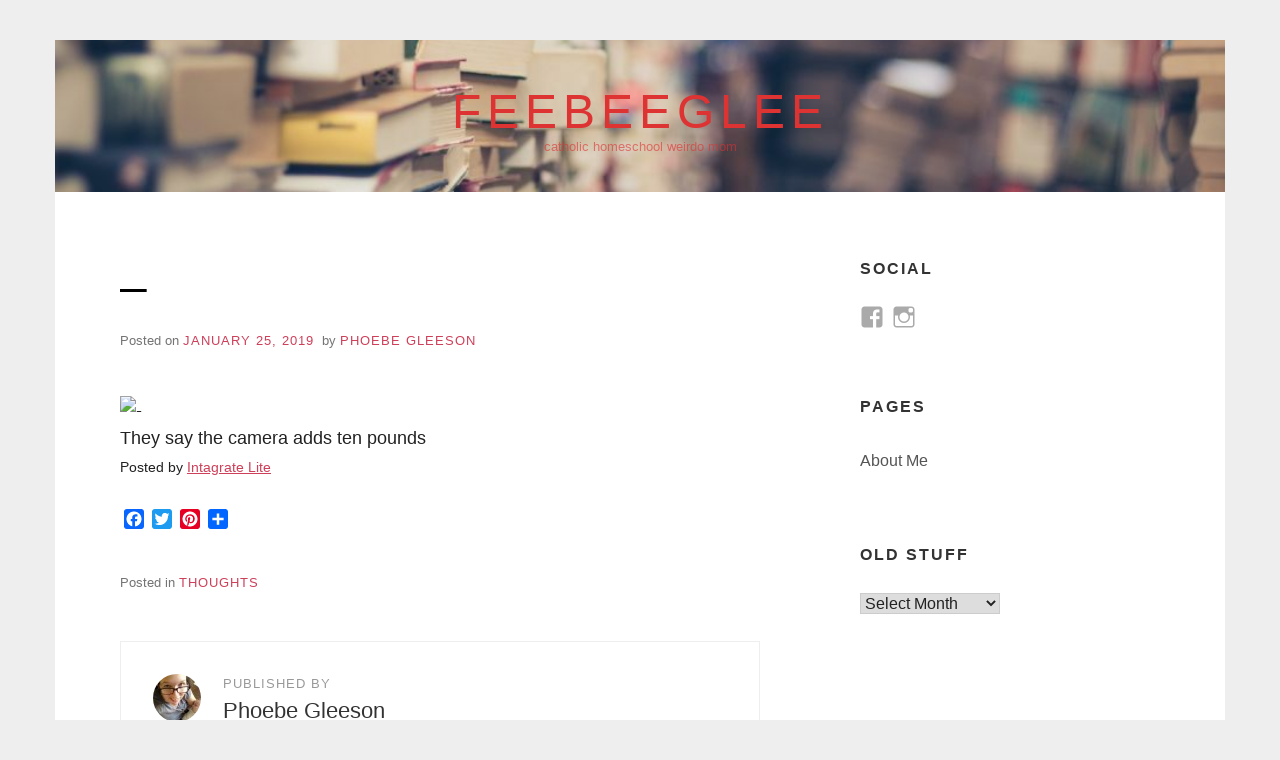

--- FILE ---
content_type: text/html; charset=UTF-8
request_url: https://www.feebeeglee.com/2019/01/25/7789/
body_size: 7649
content:
<!doctype html>
<html lang="en-US">
<head>
	<meta charset="UTF-8">
	<meta name="viewport" content="width=device-width, initial-scale=1">
	<link rel="profile" href="http://gmpg.org/xfn/11">

	<title>&#8211; &#8211; feebeeglee</title>
<meta name='robots' content='max-image-preview:large' />
<link rel='dns-prefetch' href='//secure.gravatar.com' />
<link rel='dns-prefetch' href='//s.w.org' />
<link rel='dns-prefetch' href='//v0.wordpress.com' />
<link rel="alternate" type="application/rss+xml" title="feebeeglee &raquo; Feed" href="https://www.feebeeglee.com/feed/" />
<link rel="alternate" type="application/rss+xml" title="feebeeglee &raquo; Comments Feed" href="https://www.feebeeglee.com/comments/feed/" />
<link rel="alternate" type="application/rss+xml" title="feebeeglee &raquo; &#8211; Comments Feed" href="https://www.feebeeglee.com/2019/01/25/7789/feed/" />
		<script type="text/javascript">
			window._wpemojiSettings = {"baseUrl":"https:\/\/s.w.org\/images\/core\/emoji\/13.0.1\/72x72\/","ext":".png","svgUrl":"https:\/\/s.w.org\/images\/core\/emoji\/13.0.1\/svg\/","svgExt":".svg","source":{"concatemoji":"https:\/\/www.feebeeglee.com\/wp-includes\/js\/wp-emoji-release.min.js?ver=5.7.14"}};
			!function(e,a,t){var n,r,o,i=a.createElement("canvas"),p=i.getContext&&i.getContext("2d");function s(e,t){var a=String.fromCharCode;p.clearRect(0,0,i.width,i.height),p.fillText(a.apply(this,e),0,0);e=i.toDataURL();return p.clearRect(0,0,i.width,i.height),p.fillText(a.apply(this,t),0,0),e===i.toDataURL()}function c(e){var t=a.createElement("script");t.src=e,t.defer=t.type="text/javascript",a.getElementsByTagName("head")[0].appendChild(t)}for(o=Array("flag","emoji"),t.supports={everything:!0,everythingExceptFlag:!0},r=0;r<o.length;r++)t.supports[o[r]]=function(e){if(!p||!p.fillText)return!1;switch(p.textBaseline="top",p.font="600 32px Arial",e){case"flag":return s([127987,65039,8205,9895,65039],[127987,65039,8203,9895,65039])?!1:!s([55356,56826,55356,56819],[55356,56826,8203,55356,56819])&&!s([55356,57332,56128,56423,56128,56418,56128,56421,56128,56430,56128,56423,56128,56447],[55356,57332,8203,56128,56423,8203,56128,56418,8203,56128,56421,8203,56128,56430,8203,56128,56423,8203,56128,56447]);case"emoji":return!s([55357,56424,8205,55356,57212],[55357,56424,8203,55356,57212])}return!1}(o[r]),t.supports.everything=t.supports.everything&&t.supports[o[r]],"flag"!==o[r]&&(t.supports.everythingExceptFlag=t.supports.everythingExceptFlag&&t.supports[o[r]]);t.supports.everythingExceptFlag=t.supports.everythingExceptFlag&&!t.supports.flag,t.DOMReady=!1,t.readyCallback=function(){t.DOMReady=!0},t.supports.everything||(n=function(){t.readyCallback()},a.addEventListener?(a.addEventListener("DOMContentLoaded",n,!1),e.addEventListener("load",n,!1)):(e.attachEvent("onload",n),a.attachEvent("onreadystatechange",function(){"complete"===a.readyState&&t.readyCallback()})),(n=t.source||{}).concatemoji?c(n.concatemoji):n.wpemoji&&n.twemoji&&(c(n.twemoji),c(n.wpemoji)))}(window,document,window._wpemojiSettings);
		</script>
		<style type="text/css">
img.wp-smiley,
img.emoji {
	display: inline !important;
	border: none !important;
	box-shadow: none !important;
	height: 1em !important;
	width: 1em !important;
	margin: 0 .07em !important;
	vertical-align: -0.1em !important;
	background: none !important;
	padding: 0 !important;
}
</style>
	<link rel='stylesheet' id='wp-block-library-css'  href='https://www.feebeeglee.com/wp-includes/css/dist/block-library/style.min.css?ver=5.7.14' type='text/css' media='all' />
<style id='wp-block-library-inline-css' type='text/css'>
.has-text-align-justify{text-align:justify;}
</style>
<link rel='stylesheet' id='SFSIPLUSmainCss-css'  href='https://www.feebeeglee.com/wp-content/plugins/ultimate-social-media-plus/css/sfsi-style.css?ver=5.7.14' type='text/css' media='all' />
<link rel='stylesheet' id='miniva-style-css'  href='https://www.feebeeglee.com/wp-content/themes/miniva/style.css?ver=1.2.0' type='text/css' media='all' />
<link rel='stylesheet' id='addtoany-css'  href='https://www.feebeeglee.com/wp-content/plugins/add-to-any/addtoany.min.css?ver=1.15' type='text/css' media='all' />
<link rel='stylesheet' id='jetpack_css-css'  href='https://www.feebeeglee.com/wp-content/plugins/jetpack/css/jetpack.css?ver=9.8.3' type='text/css' media='all' />
<script type='text/javascript' src='https://www.feebeeglee.com/wp-includes/js/jquery/jquery.min.js?ver=3.5.1' id='jquery-core-js'></script>
<script type='text/javascript' src='https://www.feebeeglee.com/wp-includes/js/jquery/jquery-migrate.min.js?ver=3.3.2' id='jquery-migrate-js'></script>
<script type='text/javascript' src='https://www.feebeeglee.com/wp-content/plugins/add-to-any/addtoany.min.js?ver=1.1' id='addtoany-js'></script>
<link rel="https://api.w.org/" href="https://www.feebeeglee.com/wp-json/" /><link rel="alternate" type="application/json" href="https://www.feebeeglee.com/wp-json/wp/v2/posts/7789" /><link rel="EditURI" type="application/rsd+xml" title="RSD" href="https://www.feebeeglee.com/xmlrpc.php?rsd" />
<link rel="wlwmanifest" type="application/wlwmanifest+xml" href="https://www.feebeeglee.com/wp-includes/wlwmanifest.xml" /> 
<meta name="generator" content="WordPress 5.7.14" />
<link rel="canonical" href="https://www.feebeeglee.com/2019/01/25/7789/" />
<link rel='shortlink' href='https://wp.me/s75SII-7789' />
<link rel="alternate" type="application/json+oembed" href="https://www.feebeeglee.com/wp-json/oembed/1.0/embed?url=https%3A%2F%2Fwww.feebeeglee.com%2F2019%2F01%2F25%2F7789%2F" />
<link rel="alternate" type="text/xml+oembed" href="https://www.feebeeglee.com/wp-json/oembed/1.0/embed?url=https%3A%2F%2Fwww.feebeeglee.com%2F2019%2F01%2F25%2F7789%2F&#038;format=xml" />

<script data-cfasync="false">
window.a2a_config=window.a2a_config||{};a2a_config.callbacks=[];a2a_config.overlays=[];a2a_config.templates={};
(function(d,s,a,b){a=d.createElement(s);b=d.getElementsByTagName(s)[0];a.async=1;a.src="https://static.addtoany.com/menu/page.js";b.parentNode.insertBefore(a,b);})(document,"script");
</script>

	<script>
		window.addEventListener("sfsi_plus_functions_loaded", function() {
			var body = document.getElementsByTagName('body')[0];
			// console.log(body);
			body.classList.add("sfsi_plus_3.47");
		})
		// window.addEventListener('sfsi_plus_functions_loaded',function(e) {
		// 	jQuery("body").addClass("sfsi_plus_3.47")
		// });
		jQuery(document).ready(function(e) {
			jQuery("body").addClass("sfsi_plus_3.47")
		});

		function sfsi_plus_processfurther(ref) {
			var feed_id = '[base64]';
			var feedtype = 8;
			var email = jQuery(ref).find('input[name="email"]').val();
			var filter = /^([a-zA-Z0-9_\.\-])+\@(([a-zA-Z0-9\-])+\.)+([a-zA-Z0-9]{2,4})+$/;
			if ((email != "Enter your email") && (filter.test(email))) {
				if (feedtype == "8") {
					var url = "https://api.follow.it/subscription-form/" + feed_id + "/" + feedtype;
					window.open(url, "popupwindow", "scrollbars=yes,width=1080,height=760");
					return true;
				}
			} else {
				alert("Please enter email address");
				jQuery(ref).find('input[name="email"]').focus();
				return false;
			}
		}
	</script>
	<style>
		.sfsi_plus_subscribe_Popinner {
			width: 100% !important;
			height: auto !important;
			border: 1px solid #b5b5b5 !important;
			padding: 18px 0px !important;
			background-color: #ffffff !important;
		}

		.sfsi_plus_subscribe_Popinner form {
			margin: 0 20px !important;
		}

		.sfsi_plus_subscribe_Popinner h5 {
			font-family: Helvetica,Arial,sans-serif !important;

			font-weight: bold !important;
			color: #000000 !important;
			font-size: 16px !important;
			text-align: center !important;
			margin: 0 0 10px !important;
			padding: 0 !important;
		}

		.sfsi_plus_subscription_form_field {
			margin: 5px 0 !important;
			width: 100% !important;
			display: inline-flex;
			display: -webkit-inline-flex;
		}

		.sfsi_plus_subscription_form_field input {
			width: 100% !important;
			padding: 10px 0px !important;
		}

		.sfsi_plus_subscribe_Popinner input[type=email] {
			font-family: Helvetica,Arial,sans-serif !important;

			font-style: normal !important;
			color:  !important;
			font-size: 14px !important;
			text-align: center !important;
		}

		.sfsi_plus_subscribe_Popinner input[type=email]::-webkit-input-placeholder {
			font-family: Helvetica,Arial,sans-serif !important;

			font-style: normal !important;
			color:  !important;
			font-size: 14px !important;
			text-align: center !important;
		}

		.sfsi_plus_subscribe_Popinner input[type=email]:-moz-placeholder {
			/* Firefox 18- */
			font-family: Helvetica,Arial,sans-serif !important;

			font-style: normal !important;
			color:  !important;
			font-size: 14px !important;
			text-align: center !important;
		}

		.sfsi_plus_subscribe_Popinner input[type=email]::-moz-placeholder {
			/* Firefox 19+ */
			font-family: Helvetica,Arial,sans-serif !important;

			font-style: normal !important;
			color:  !important;
			font-size: 14px !important;
			text-align: center !important;
		}

		.sfsi_plus_subscribe_Popinner input[type=email]:-ms-input-placeholder {
			font-family: Helvetica,Arial,sans-serif !important;

			font-style: normal !important;
			color:  !important;
			font-size: 14px !important;
			text-align: center !important;
		}

		.sfsi_plus_subscribe_Popinner input[type=submit] {
			font-family: Helvetica,Arial,sans-serif !important;

			font-weight: bold !important;
			color: #000000 !important;
			font-size: 16px !important;
			text-align: center !important;
			background-color: #dedede !important;
		}
	</style>
	<meta name="follow.[base64]" content="j5LHsLV5RyUAzBxqvhch"/> <meta name="viewport" content="width=device-width, initial-scale=1"><link rel="pingback" href="https://www.feebeeglee.com/xmlrpc.php">		<style type="text/css">
					.site-title a,
			.site-description,
			.primary-menu > li > a {
				color: #dd3333;
			}
			.header-cart .icon,
			.header-search .search-form label .icon {
				fill: #dd3333;
			}

		
						.site-header { background-image: url(https://www.feebeeglee.com/wp-content/uploads/2017/08/cropped-books-1163695_1920.jpg); }
					</style>
		</head>

<body class="post-template-default single single-post postid-7789 single-format-standard boxed sidebar-right logo-top menu-centered logo-centered">

<svg viewBox="0 0 16 16" xmlns="http://www.w3.org/2000/svg" style="display:none;">
	<symbol viewBox="0 0 16 16" id="search"><title>search</title> <path d="M14.7,13.3L11,9.6c0.6-0.9,1-2,1-3.1C12,3.5,9.5,1,6.5,1S1,3.5,1,6.5S3.5,12,6.5,12c1.2,0,2.2-0.4,3.1-1l3.7,3.7L14.7,13.3z
	 M2.5,6.5c0-2.2,1.8-4,4-4s4,1.8,4,4s-1.8,4-4,4S2.5,8.7,2.5,6.5z"/> </symbol>
</svg>

<div id="page" class="site">
	<a class="skip-link screen-reader-text" href="#content">Skip to content</a>

	
	<header id="masthead" class="site-header" role="banner">

		<div class="container">
		<div class="site-branding">

			
			<div class="site-branding-text">
									<p class="site-title"><a href="https://www.feebeeglee.com/" rel="home">feebeeglee</a></p>
										<p class="site-description">catholic homeschool weirdo mom</p>
							</div>
		</div><!-- .site-branding -->

		
		<nav id="site-navigation" class="main-navigation" role="navigation" aria-label="Primary">
			<button class="menu-toggle" aria-controls="primary-menu" aria-expanded="false">Menu</button>
					</nav><!-- #site-navigation -->

		</div>
	</header><!-- #masthead -->

	
	<div id="content" class="site-content container">

		
	<div id="primary" class="content-area">
		<main id="main" class="site-main" role="main">

		

<article id="post-7789" class="post-7789 post type-post status-publish format-standard hentry category-thoughts post-single">

	
	<header class="entry-header">
		<h1 class="entry-title">&#8211;</h1>			<div class="entry-meta">
				<span class="posted-on">Posted on <a href="https://www.feebeeglee.com/2019/01/25/7789/" rel="bookmark"><time class="entry-date published" datetime="FriAMCSTE_043C">January 25, 2019</time><time class="updated" datetime="FriAMCSTE_043C">January 25, 2019</time></a></span><span class="byline"> by <span class="author vcard"><a class="url fn n" href="https://www.feebeeglee.com/author/phoebe-gleeson/">Phoebe Gleeson</a></span></span>			</div><!-- .entry-meta -->
			</header><!-- .entry-header -->

	
	<div class="entry-content">
		<p><img loading="lazy" src="https://scontent.cdninstagram.com/vp/0a55a0985231c1ad731c065c85d83971/5CDFC20F/t51.2885-15/sh0.08/e35/p640x640/50154924_2846958991984549_23881157752983122_n.jpg?_nc_ht=scontent.cdninstagram.com" alt="-" width="450 " height="450 " /><br />
They say the camera adds ten pounds <br /><small>Posted by <a href="http://wordpress.org/extend/plugins/instagrate-to-wordpress/">Intagrate Lite</a></small></p>
<div class="addtoany_share_save_container addtoany_content addtoany_content_bottom"><div class="a2a_kit a2a_kit_size_20 addtoany_list" data-a2a-url="https://www.feebeeglee.com/2019/01/25/7789/" data-a2a-title="–"><a class="a2a_button_facebook" href="https://www.addtoany.com/add_to/facebook?linkurl=https%3A%2F%2Fwww.feebeeglee.com%2F2019%2F01%2F25%2F7789%2F&amp;linkname=%E2%80%93" title="Facebook" rel="nofollow noopener" target="_blank"></a><a class="a2a_button_twitter" href="https://www.addtoany.com/add_to/twitter?linkurl=https%3A%2F%2Fwww.feebeeglee.com%2F2019%2F01%2F25%2F7789%2F&amp;linkname=%E2%80%93" title="Twitter" rel="nofollow noopener" target="_blank"></a><a class="a2a_button_pinterest" href="https://www.addtoany.com/add_to/pinterest?linkurl=https%3A%2F%2Fwww.feebeeglee.com%2F2019%2F01%2F25%2F7789%2F&amp;linkname=%E2%80%93" title="Pinterest" rel="nofollow noopener" target="_blank"></a><a class="a2a_dd addtoany_share_save addtoany_share" href="https://www.addtoany.com/share"></a></div></div>	</div><!-- .entry-content -->

	<footer class="entry-footer">
		<span class="cat-links">Posted in <a href="https://www.feebeeglee.com/category/thoughts/" rel="category tag">thoughts</a></span>	</footer><!-- .entry-footer -->

	
</article><!-- #post-7789 -->

	<div class="entry-author">
		<div class="author-avatar">
			<img alt='' src='https://secure.gravatar.com/avatar/cf6af130306a8413cfe3297369baaa00?s=48&#038;d=retro&#038;r=g' srcset='https://secure.gravatar.com/avatar/cf6af130306a8413cfe3297369baaa00?s=96&#038;d=retro&#038;r=g 2x' class='avatar avatar-48 photo' height='48' width='48' loading='lazy'/>		</div><!-- .author-avatar -->

		<div class="author-heading">
			<h2 class="author-title">Published by <span class="author-name">Phoebe Gleeson</span></h2>
		</div><!-- .author-heading -->

		<p class="author-bio">
						<a class="author-link" href="https://www.feebeeglee.com/author/phoebe-gleeson/" rel="author">
				View all posts by Phoebe Gleeson			</a>
		</p><!-- .author-bio -->
	</div><!-- .entry-auhtor -->
	
	<nav class="navigation post-navigation" role="navigation" aria-label="Posts">
		<h2 class="screen-reader-text">Post navigation</h2>
		<div class="nav-links"><div class="nav-previous"><a href="https://www.feebeeglee.com/2019/01/25/7787/" rel="prev"><span>Previous Post</span>&#8211;</a></div><div class="nav-next"><a href="https://www.feebeeglee.com/2019/01/25/7791/" rel="next"><span>Next Post</span>&#8211;</a></div></div>
	</nav>
<div id="comments" class="comments-area">

		<div id="respond" class="comment-respond">
		<h3 id="reply-title" class="comment-reply-title">Leave a Reply <small><a rel="nofollow" id="cancel-comment-reply-link" href="/2019/01/25/7789/#respond" style="display:none;">Cancel reply</a></small></h3><form action="https://www.feebeeglee.com/wp-comments-post.php" method="post" id="commentform" class="comment-form" novalidate><p class="comment-notes"><span id="email-notes">Your email address will not be published.</span> Required fields are marked <span class="required">*</span></p><p class="comment-form-comment"><label for="comment">Comment</label> <textarea id="comment" name="comment" cols="45" rows="8" maxlength="65525" required="required"></textarea></p><p class="comment-form-author"><label for="author">Name <span class="required">*</span></label> <input id="author" name="author" type="text" value="" size="30" maxlength="245" required='required' /></p>
<p class="comment-form-email"><label for="email">Email <span class="required">*</span></label> <input id="email" name="email" type="email" value="" size="30" maxlength="100" aria-describedby="email-notes" required='required' /></p>
<p class="comment-form-url"><label for="url">Website</label> <input id="url" name="url" type="url" value="" size="30" maxlength="200" /></p>
<p class="comment-subscription-form"><input type="checkbox" name="subscribe_comments" id="subscribe_comments" value="subscribe" style="width: auto; -moz-appearance: checkbox; -webkit-appearance: checkbox;" /> <label class="subscribe-label" id="subscribe-label" for="subscribe_comments">Notify me of follow-up comments by email.</label></p><p class="comment-subscription-form"><input type="checkbox" name="subscribe_blog" id="subscribe_blog" value="subscribe" style="width: auto; -moz-appearance: checkbox; -webkit-appearance: checkbox;" /> <label class="subscribe-label" id="subscribe-blog-label" for="subscribe_blog">Notify me of new posts by email.</label></p><p class="form-submit"><input name="submit" type="submit" id="submit" class="submit" value="Post Comment" /> <input type='hidden' name='comment_post_ID' value='7789' id='comment_post_ID' />
<input type='hidden' name='comment_parent' id='comment_parent' value='0' />
</p><p style="display: none;"><input type="hidden" id="akismet_comment_nonce" name="akismet_comment_nonce" value="309a7c2562" /></p><input type="hidden" id="ak_js" name="ak_js" value="183"/><textarea name="ak_hp_textarea" cols="45" rows="8" maxlength="100" style="display: none !important;"></textarea></form>	</div><!-- #respond -->
	<p class="akismet_comment_form_privacy_notice">This site uses Akismet to reduce spam. <a href="https://akismet.com/privacy/" target="_blank" rel="nofollow noopener">Learn how your comment data is processed</a>.</p>
</div><!-- #comments -->

		</main><!-- #main -->
	</div><!-- #primary -->


<aside id="secondary" class="widget-area" role="complementary">
	<section id="wpcom_social_media_icons_widget-8" class="widget widget_wpcom_social_media_icons_widget"><h2 class="widget-title">social</h2><ul><li><a href="https://www.facebook.com/phoebe.gleeson.3/" class="genericon genericon-facebook" target="_blank"><span class="screen-reader-text">View phoebe.gleeson.3&#8217;s profile on Facebook</span></a></li><li><a href="https://www.instagram.com/feebeeglee/" class="genericon genericon-instagram" target="_blank"><span class="screen-reader-text">View feebeeglee&#8217;s profile on Instagram</span></a></li></ul></section><section id="pages-4" class="widget widget_pages"><h2 class="widget-title">Pages</h2>
			<ul>
				<li class="page_item page-item-188"><a href="https://www.feebeeglee.com/about/">About Me</a></li>
			</ul>

			</section><section id="archives-4" class="widget widget_archive"><h2 class="widget-title">old stuff</h2>		<label class="screen-reader-text" for="archives-dropdown-4">old stuff</label>
		<select id="archives-dropdown-4" name="archive-dropdown">
			
			<option value="">Select Month</option>
				<option value='https://www.feebeeglee.com/2021/02/'> February 2021 </option>
	<option value='https://www.feebeeglee.com/2020/08/'> August 2020 </option>
	<option value='https://www.feebeeglee.com/2020/02/'> February 2020 </option>
	<option value='https://www.feebeeglee.com/2020/01/'> January 2020 </option>
	<option value='https://www.feebeeglee.com/2019/11/'> November 2019 </option>
	<option value='https://www.feebeeglee.com/2019/06/'> June 2019 </option>
	<option value='https://www.feebeeglee.com/2019/03/'> March 2019 </option>
	<option value='https://www.feebeeglee.com/2019/02/'> February 2019 </option>
	<option value='https://www.feebeeglee.com/2019/01/'> January 2019 </option>
	<option value='https://www.feebeeglee.com/2018/12/'> December 2018 </option>
	<option value='https://www.feebeeglee.com/2018/11/'> November 2018 </option>
	<option value='https://www.feebeeglee.com/2018/10/'> October 2018 </option>
	<option value='https://www.feebeeglee.com/2018/09/'> September 2018 </option>
	<option value='https://www.feebeeglee.com/2018/08/'> August 2018 </option>
	<option value='https://www.feebeeglee.com/2018/07/'> July 2018 </option>
	<option value='https://www.feebeeglee.com/2018/06/'> June 2018 </option>
	<option value='https://www.feebeeglee.com/2018/05/'> May 2018 </option>
	<option value='https://www.feebeeglee.com/2018/04/'> April 2018 </option>
	<option value='https://www.feebeeglee.com/2018/03/'> March 2018 </option>
	<option value='https://www.feebeeglee.com/2018/02/'> February 2018 </option>
	<option value='https://www.feebeeglee.com/2018/01/'> January 2018 </option>
	<option value='https://www.feebeeglee.com/2017/12/'> December 2017 </option>
	<option value='https://www.feebeeglee.com/2017/11/'> November 2017 </option>
	<option value='https://www.feebeeglee.com/2017/10/'> October 2017 </option>
	<option value='https://www.feebeeglee.com/2017/09/'> September 2017 </option>
	<option value='https://www.feebeeglee.com/2017/08/'> August 2017 </option>
	<option value='https://www.feebeeglee.com/2017/07/'> July 2017 </option>
	<option value='https://www.feebeeglee.com/2017/06/'> June 2017 </option>
	<option value='https://www.feebeeglee.com/2017/05/'> May 2017 </option>
	<option value='https://www.feebeeglee.com/2017/04/'> April 2017 </option>
	<option value='https://www.feebeeglee.com/2017/03/'> March 2017 </option>
	<option value='https://www.feebeeglee.com/2017/02/'> February 2017 </option>
	<option value='https://www.feebeeglee.com/2017/01/'> January 2017 </option>
	<option value='https://www.feebeeglee.com/2016/12/'> December 2016 </option>
	<option value='https://www.feebeeglee.com/2016/11/'> November 2016 </option>
	<option value='https://www.feebeeglee.com/2016/10/'> October 2016 </option>
	<option value='https://www.feebeeglee.com/2016/09/'> September 2016 </option>
	<option value='https://www.feebeeglee.com/2016/08/'> August 2016 </option>
	<option value='https://www.feebeeglee.com/2016/07/'> July 2016 </option>
	<option value='https://www.feebeeglee.com/2016/06/'> June 2016 </option>
	<option value='https://www.feebeeglee.com/2016/05/'> May 2016 </option>
	<option value='https://www.feebeeglee.com/2016/04/'> April 2016 </option>
	<option value='https://www.feebeeglee.com/2016/03/'> March 2016 </option>
	<option value='https://www.feebeeglee.com/2016/02/'> February 2016 </option>
	<option value='https://www.feebeeglee.com/2016/01/'> January 2016 </option>
	<option value='https://www.feebeeglee.com/2015/12/'> December 2015 </option>
	<option value='https://www.feebeeglee.com/2015/11/'> November 2015 </option>
	<option value='https://www.feebeeglee.com/2015/10/'> October 2015 </option>
	<option value='https://www.feebeeglee.com/2015/09/'> September 2015 </option>
	<option value='https://www.feebeeglee.com/2015/08/'> August 2015 </option>
	<option value='https://www.feebeeglee.com/2015/07/'> July 2015 </option>
	<option value='https://www.feebeeglee.com/2015/06/'> June 2015 </option>
	<option value='https://www.feebeeglee.com/2015/05/'> May 2015 </option>
	<option value='https://www.feebeeglee.com/2015/04/'> April 2015 </option>
	<option value='https://www.feebeeglee.com/2015/03/'> March 2015 </option>
	<option value='https://www.feebeeglee.com/2015/02/'> February 2015 </option>
	<option value='https://www.feebeeglee.com/2015/01/'> January 2015 </option>
	<option value='https://www.feebeeglee.com/2014/09/'> September 2014 </option>
	<option value='https://www.feebeeglee.com/2014/08/'> August 2014 </option>
	<option value='https://www.feebeeglee.com/2014/07/'> July 2014 </option>
	<option value='https://www.feebeeglee.com/2014/03/'> March 2014 </option>
	<option value='https://www.feebeeglee.com/2014/02/'> February 2014 </option>
	<option value='https://www.feebeeglee.com/2014/01/'> January 2014 </option>
	<option value='https://www.feebeeglee.com/2013/12/'> December 2013 </option>
	<option value='https://www.feebeeglee.com/2013/11/'> November 2013 </option>
	<option value='https://www.feebeeglee.com/2013/10/'> October 2013 </option>
	<option value='https://www.feebeeglee.com/2013/07/'> July 2013 </option>
	<option value='https://www.feebeeglee.com/2013/06/'> June 2013 </option>
	<option value='https://www.feebeeglee.com/2013/04/'> April 2013 </option>
	<option value='https://www.feebeeglee.com/2013/03/'> March 2013 </option>
	<option value='https://www.feebeeglee.com/2013/02/'> February 2013 </option>
	<option value='https://www.feebeeglee.com/2013/01/'> January 2013 </option>
	<option value='https://www.feebeeglee.com/2012/12/'> December 2012 </option>
	<option value='https://www.feebeeglee.com/2012/11/'> November 2012 </option>
	<option value='https://www.feebeeglee.com/2012/10/'> October 2012 </option>
	<option value='https://www.feebeeglee.com/2012/03/'> March 2012 </option>
	<option value='https://www.feebeeglee.com/2011/06/'> June 2011 </option>
	<option value='https://www.feebeeglee.com/2011/02/'> February 2011 </option>
	<option value='https://www.feebeeglee.com/2011/01/'> January 2011 </option>
	<option value='https://www.feebeeglee.com/2010/12/'> December 2010 </option>
	<option value='https://www.feebeeglee.com/2010/11/'> November 2010 </option>
	<option value='https://www.feebeeglee.com/2010/10/'> October 2010 </option>
	<option value='https://www.feebeeglee.com/2010/09/'> September 2010 </option>
	<option value='https://www.feebeeglee.com/2010/08/'> August 2010 </option>
	<option value='https://www.feebeeglee.com/2010/07/'> July 2010 </option>
	<option value='https://www.feebeeglee.com/2010/06/'> June 2010 </option>
	<option value='https://www.feebeeglee.com/2010/05/'> May 2010 </option>
	<option value='https://www.feebeeglee.com/2010/04/'> April 2010 </option>
	<option value='https://www.feebeeglee.com/2010/03/'> March 2010 </option>
	<option value='https://www.feebeeglee.com/2010/02/'> February 2010 </option>
	<option value='https://www.feebeeglee.com/2010/01/'> January 2010 </option>
	<option value='https://www.feebeeglee.com/2009/12/'> December 2009 </option>
	<option value='https://www.feebeeglee.com/2009/11/'> November 2009 </option>
	<option value='https://www.feebeeglee.com/2009/10/'> October 2009 </option>
	<option value='https://www.feebeeglee.com/2009/09/'> September 2009 </option>
	<option value='https://www.feebeeglee.com/2009/08/'> August 2009 </option>
	<option value='https://www.feebeeglee.com/2009/07/'> July 2009 </option>
	<option value='https://www.feebeeglee.com/2009/06/'> June 2009 </option>
	<option value='https://www.feebeeglee.com/2009/05/'> May 2009 </option>
	<option value='https://www.feebeeglee.com/2009/04/'> April 2009 </option>
	<option value='https://www.feebeeglee.com/2009/03/'> March 2009 </option>
	<option value='https://www.feebeeglee.com/2009/02/'> February 2009 </option>
	<option value='https://www.feebeeglee.com/2009/01/'> January 2009 </option>
	<option value='https://www.feebeeglee.com/2008/12/'> December 2008 </option>
	<option value='https://www.feebeeglee.com/2008/11/'> November 2008 </option>
	<option value='https://www.feebeeglee.com/2008/10/'> October 2008 </option>
	<option value='https://www.feebeeglee.com/2008/09/'> September 2008 </option>
	<option value='https://www.feebeeglee.com/2008/08/'> August 2008 </option>
	<option value='https://www.feebeeglee.com/2008/07/'> July 2008 </option>
	<option value='https://www.feebeeglee.com/2008/06/'> June 2008 </option>
	<option value='https://www.feebeeglee.com/2008/05/'> May 2008 </option>
	<option value='https://www.feebeeglee.com/2008/04/'> April 2008 </option>
	<option value='https://www.feebeeglee.com/2008/03/'> March 2008 </option>
	<option value='https://www.feebeeglee.com/2008/02/'> February 2008 </option>
	<option value='https://www.feebeeglee.com/2008/01/'> January 2008 </option>
	<option value='https://www.feebeeglee.com/2007/12/'> December 2007 </option>
	<option value='https://www.feebeeglee.com/2007/11/'> November 2007 </option>

		</select>

<script type="text/javascript">
/* <![CDATA[ */
(function() {
	var dropdown = document.getElementById( "archives-dropdown-4" );
	function onSelectChange() {
		if ( dropdown.options[ dropdown.selectedIndex ].value !== '' ) {
			document.location.href = this.options[ this.selectedIndex ].value;
		}
	}
	dropdown.onchange = onSelectChange;
})();
/* ]]> */
</script>
			</section></aside><!-- #secondary -->

		
	</div><!-- #content -->

	
	<footer id="colophon" class="site-footer" role="contentinfo">

		<div class="container"><div class="footer-widgets footer-widgets-3"><div class="footer-widget-1"></div><div class="footer-widget-2"></div><div class="footer-widget-3"></div></div>
		<div class="site-info">
			Powered by	<a href="https://tajam.id/miniva/">
		Miniva WordPress Theme	</a>
			</div><!-- .site-info -->

		</div>
	</footer><!-- #colophon -->
</div><!-- #page -->

<script>
	window.addEventListener('sfsi_plus_functions_loaded', function() {
		if (typeof sfsi_plus_responsive_toggle == 'function') {
			sfsi_plus_responsive_toggle(0);
			// console.log('sfsi_plus_responsive_toggle');
		}
	})
</script>

	<div style="display:none">
	<div class="grofile-hash-map-cf6af130306a8413cfe3297369baaa00">
	</div>
	</div>
<link rel='stylesheet' id='genericons-css'  href='https://www.feebeeglee.com/wp-content/plugins/jetpack/_inc/genericons/genericons/genericons.css?ver=3.1' type='text/css' media='all' />
<script type='text/javascript' src='https://www.feebeeglee.com/wp-includes/js/jquery/ui/core.min.js?ver=1.12.1' id='jquery-ui-core-js'></script>
<script type='text/javascript' src='https://www.feebeeglee.com/wp-content/plugins/ultimate-social-media-plus/js/shuffle/modernizr.custom.min.js?ver=5.7.14' id='SFSIPLUSjqueryModernizr-js'></script>
<script type='text/javascript' id='SFSIPLUSCustomJs-js-extra'>
/* <![CDATA[ */
var sfsi_plus_ajax_object = {"ajax_url":"https:\/\/www.feebeeglee.com\/wp-admin\/admin-ajax.php","plugin_url":"https:\/\/www.feebeeglee.com\/wp-content\/plugins\/ultimate-social-media-plus\/","rest_url":"https:\/\/www.feebeeglee.com\/wp-json\/"};
var sfsi_plus_links = {"admin_url":"https:\/\/www.feebeeglee.com\/wp-admin\/","plugin_dir_url":"https:\/\/www.feebeeglee.com\/wp-content\/plugins\/ultimate-social-media-plus\/","rest_url":"https:\/\/www.feebeeglee.com\/wp-json\/","pretty_perma":"yes"};
/* ]]> */
</script>
<script type='text/javascript' src='https://www.feebeeglee.com/wp-content/plugins/ultimate-social-media-plus/js/custom.js?ver=5.7.14' id='SFSIPLUSCustomJs-js'></script>
<script type='text/javascript' src='https://secure.gravatar.com/js/gprofiles.js?ver=202602' id='grofiles-cards-js'></script>
<script type='text/javascript' id='wpgroho-js-extra'>
/* <![CDATA[ */
var WPGroHo = {"my_hash":""};
/* ]]> */
</script>
<script type='text/javascript' src='https://www.feebeeglee.com/wp-content/plugins/jetpack/modules/wpgroho.js?ver=9.8.3' id='wpgroho-js'></script>
<script type='text/javascript' src='https://www.feebeeglee.com/wp-includes/js/comment-reply.min.js?ver=5.7.14' id='comment-reply-js'></script>
<script type='text/javascript' src='https://www.feebeeglee.com/wp-content/themes/miniva/js/functions.js?ver=1.2.0' id='miniva-functions-js'></script>
<script type='text/javascript' src='https://www.feebeeglee.com/wp-includes/js/wp-embed.min.js?ver=5.7.14' id='wp-embed-js'></script>
<script async="async" type='text/javascript' src='https://www.feebeeglee.com/wp-content/plugins/akismet/_inc/form.js?ver=4.1.9' id='akismet-form-js'></script>
<script src='https://stats.wp.com/e-202602.js' defer></script>
<script>
	_stq = window._stq || [];
	_stq.push([ 'view', {v:'ext',j:'1:9.8.3',blog:'104836340',post:'7789',tz:'-6',srv:'www.feebeeglee.com'} ]);
	_stq.push([ 'clickTrackerInit', '104836340', '7789' ]);
</script>

</body>
</html>
